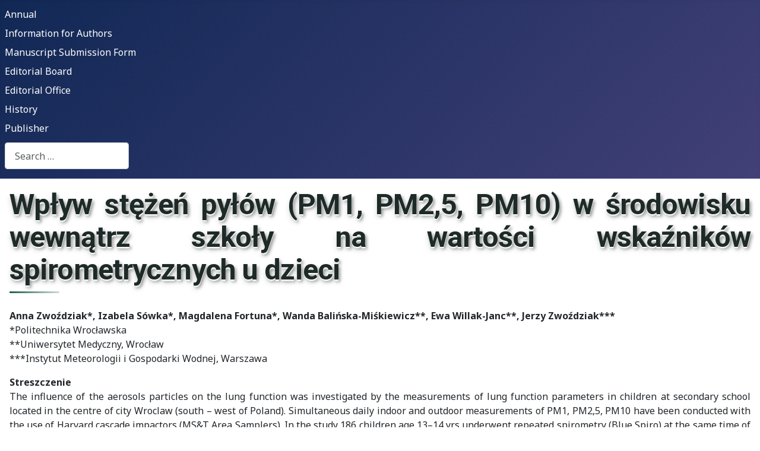

--- FILE ---
content_type: text/html; charset=utf-8
request_url: https://ros.edu.pl/index.php/en/?view=article&id=296
body_size: 5040
content:
<!DOCTYPE html>
<html lang="en-gb" dir="ltr">

<head>
    <meta charset="utf-8">
	<meta name="rights" content="Rocznik Ochrona Środowiska (Annual Set The Environment Protection)">
	<meta name="author" content="Anna Zwoździak, Izabela Sówka, Magdalena Fortuna, Wanda Balińska-Miśkiewicz, Ewa Willak-Janc, Jerzy Zwoździak">
	<meta name="viewport" content="width=device-width, initial-scale=1">
	<meta name="description" content="The influence of the aerosols particles on the lung function was investigated by the measurements of lung function parameters in children at secondary school located in the centre of city Wroclaw (south – west of Poland). Simultaneous daily indoor and outdoor measurements of PM1, PM2,5, PM10 have been conducted with the use of Harvard cascade impactors (MS&amp;T Area Samplers). In the study 186 children age 13–14 yrs underwent repeated spirometry (Blue Spiro) at the same time of day, 5 times during the winter/spring (heating season) and 5 times in summer/autumn. Exposure to indoor fine particulate matter PM2,5 significantly worseness FEV1 in the lung function of secondary school children (Pearson correlation: median versus indoor PM2,5, r = -0,95; p ">
	<meta name="generator" content="Joomla! - Open Source Content Management">
	<title>Wpływ stężeń pyłów (PM1, PM2,5, PM10) w środowisku wewnątrz szkoły na wartości wskaźników spirometrycznych u dzieci</title>
	<link href="/media/system/images/joomla-favicon.svg" rel="icon" type="image/svg+xml">
	<link href="/media/templates/site/cassiopeia/images/favicon.ico" rel="alternate icon" type="image/vnd.microsoft.icon">
	<link href="/media/system/images/joomla-favicon-pinned.svg" rel="mask-icon" color="#000">

    <link href="/media/system/css/joomla-fontawesome.min.css?02ba76" rel="lazy-stylesheet"><noscript><link href="/media/system/css/joomla-fontawesome.min.css?02ba76" rel="stylesheet"></noscript>
	<link href="https://fonts.googleapis.com/css2?family=Noto+Sans:wght@100;300;400;700&amp;family=Roboto:wght@100;300;400;700&amp;display=swap" rel="lazy-stylesheet" crossorigin="anonymous"><noscript><link href="https://fonts.googleapis.com/css2?family=Noto+Sans:wght@100;300;400;700&amp;family=Roboto:wght@100;300;400;700&amp;display=swap" rel="stylesheet"></noscript>
	<link href="/media/templates/site/cassiopeia/css/template.min.css?02ba76" rel="stylesheet">
	<link href="/media/templates/site/cassiopeia/css/global/colors_standard.min.css?02ba76" rel="stylesheet">
	<link href="/media/mod_languages/css/template.min.css?02ba76" rel="stylesheet">
	<link href="/media/templates/site/cassiopeia/css/vendor/joomla-custom-elements/joomla-alert.min.css?0.4.1" rel="stylesheet">
	<link href="/media/templates/site/cassiopeia/css/user.css?02ba76" rel="stylesheet">
	<style>:root {
		--hue: 214;
		--template-bg-light: #f0f4fb;
		--template-text-dark: #495057;
		--template-text-light: #ffffff;
		--template-link-color: var(--link-color);
		--template-special-color: #001B4C;
		--cassiopeia-font-family-body: "Noto Sans", sans-serif;
			--cassiopeia-font-family-headings: "Roboto", sans-serif;
			--cassiopeia-font-weight-normal: 400;
			--cassiopeia-font-weight-headings: 700;
	}</style>

    <script src="/media/mod_menu/js/menu.min.js?02ba76" type="module"></script>
	<script type="application/json" class="joomla-script-options new">{"joomla.jtext":{"MOD_FINDER_SEARCH_VALUE":"Search &hellip;","ERROR":"Error","MESSAGE":"Message","NOTICE":"Notice","WARNING":"Warning","JCLOSE":"Close","JOK":"OK","JOPEN":"Open"},"system.paths":{"root":"","rootFull":"https:\/\/ros.edu.pl\/","base":"","baseFull":"https:\/\/ros.edu.pl\/"},"csrf.token":"7f7f4a0525af5702f665e485c29a0b2f"}</script>
	<script src="/media/system/js/core.min.js?a3d8f8"></script>
	<script src="/media/templates/site/cassiopeia/js/template.min.js?02ba76" type="module"></script>
	<script src="/media/vendor/webcomponentsjs/js/webcomponents-bundle.min.js?2.8.0" nomodule defer></script>
	<script src="/media/templates/site/cassiopeia/js/user.js?02ba76"></script>
	<script src="/media/com_finder/js/finder.min.js?755761" type="module"></script>
	<script src="/media/system/js/joomla-hidden-mail.min.js?80d9c7" type="module"></script>
	<script src="/media/system/js/messages.min.js?9a4811" type="module"></script>
	<script type="application/ld+json">{"@context":"https://schema.org","@graph":[{"@type":"Organization","@id":"https://ros.edu.pl/#/schema/Organization/base","name":"Rocznik Ochrona Środowiska (Annual Set The Environment Protection)","url":"https://ros.edu.pl/"},{"@type":"WebSite","@id":"https://ros.edu.pl/#/schema/WebSite/base","url":"https://ros.edu.pl/","name":"Rocznik Ochrona Środowiska (Annual Set The Environment Protection)","publisher":{"@id":"https://ros.edu.pl/#/schema/Organization/base"},"potentialAction":{"@type":"SearchAction","target":"https://ros.edu.pl/index.php/en/component/finder/search?q={search_term_string}&amp;Itemid=102","query-input":"required name=search_term_string"}},{"@type":"WebPage","@id":"https://ros.edu.pl/#/schema/WebPage/base","url":"https://ros.edu.pl/index.php/en/?view=article&amp;id=296","name":"Wpływ stężeń pyłów (PM1, PM2,5, PM10) w środowisku wewnątrz szkoły na wartości wskaźników spirometrycznych u dzieci","description":"The influence of the aerosols particles on the lung function was investigated by the measurements of lung function parameters in children at secondary school located in the centre of city Wroclaw (south – west of Poland). Simultaneous daily indoor and outdoor measurements of PM1, PM2,5, PM10 have been conducted with the use of Harvard cascade impactors (MS&T Area Samplers). In the study 186 children age 13–14 yrs underwent repeated spirometry (Blue Spiro) at the same time of day, 5 times during the winter/spring (heating season) and 5 times in summer/autumn. Exposure to indoor fine particulate matter PM2,5 significantly worseness FEV1 in the lung function of secondary school children (Pearson correlation: median versus indoor PM2,5, r = -0,95; p ","isPartOf":{"@id":"https://ros.edu.pl/#/schema/WebSite/base"},"about":{"@id":"https://ros.edu.pl/#/schema/Organization/base"},"inLanguage":"en-GB"},{"@type":"Article","@id":"https://ros.edu.pl/#/schema/com_content/article/296","name":"Wpływ stężeń pyłów (PM1, PM2,5, PM10) w środowisku wewnątrz szkoły na wartości wskaźników spirometrycznych u dzieci","headline":"Wpływ stężeń pyłów (PM1, PM2,5, PM10) w środowisku wewnątrz szkoły na wartości wskaźników spirometrycznych u dzieci","inLanguage":"en-GB","isPartOf":{"@id":"https://ros.edu.pl/#/schema/WebPage/base"}}]}</script>

</head>

<body class="site com_content wrapper-static view-article no-layout no-task itemid-102 has-sidebar-right">
    <header class="header container-header full-width position-sticky sticky-top">

        
        
        
                    <div class="grid-child container-nav">
                                    <ul class="mod-menu mod-list nav  nav-pills">
<li class="nav-item item-102 default current active"><a href="/index.php/en/" title="Annual" aria-current="location">Annual</a></li><li class="nav-item item-134"><a href="/index.php/en/information-for-authors" >Information for Authors</a></li><li class="nav-item item-976"><a href="/index.php/en/manuscript-submission-form" >Manuscript Submission Form</a></li><li class="nav-item item-729"><a href="/index.php/en/editorial-board" >Editorial Board</a></li><li class="nav-item item-243"><a href="/index.php/en/editorial-office" >Editorial Office</a></li><li class="nav-item item-133"><a href="/index.php/en/history" >History</a></li><li class="nav-item item-135"><a href="/index.php/en/contact" >Publisher</a></li></ul>

                                                    <div class="container-search">
                        
<form class="mod-finder js-finder-searchform form-search" action="/index.php/en/component/finder/search?Itemid=102" method="get" role="search">
    <label for="mod-finder-searchword152" class="visually-hidden finder">Search</label><input type="text" name="q" id="mod-finder-searchword152" class="js-finder-search-query form-control" value="" placeholder="Search &hellip;">
            <input type="hidden" name="Itemid" value="102"></form>

                    </div>
                            </div>
            </header>

    <div class="site-grid">
        
        
        
        
        <div class="grid-child container-component">
            
            
            <div id="system-message-container" aria-live="polite"></div>

            <main>
                <div class="com-content-article item-page">
    <meta itemprop="inLanguage" content="en-GB">
    
    
        <div class="page-header">
        <h1>
            Wpływ stężeń pyłów (PM1, PM2,5, PM10) w środowisku wewnątrz szkoły na wartości wskaźników spirometrycznych u dzieci        </h1>
                            </div>
        
        
    
    
        
                                    <div class="com-content-article__body">
        <p style="text-align: justify;"><strong>Anna Zwoździak*, Izabela Sówka*, Magdalena Fortuna*, Wanda Balińska-Miśkiewicz**, Ewa Willak-Janc**, Jerzy Zwoździak***</strong><br />
*Politechnika Wrocławska<br />
**Uniwersytet Medyczny, Wrocław<br />
***Instytut Meteorologii i Gospodarki Wodnej, Warszawa</p>

<p style="text-align: justify;"><strong>Streszczenie</strong><br />
The influence of the aerosols particles on the lung function was investigated by the measurements of lung function parameters in children at secondary school located in the centre of city Wroclaw (south – west of Poland). Simultaneous daily indoor and outdoor measurements of PM1, PM2,5, PM10 have been conducted with the use of Harvard cascade impactors (MS&amp;T Area Samplers). In the study 186 children age 13–14 yrs underwent repeated spirometry (Blue Spiro) at the same time of day, 5 times during the winter/spring (heating season) and 5 times in summer/autumn. Exposure to indoor fine particulate matter PM2,5 significantly worseness FEV1 in the lung function of secondary school children (Pearson correlation: median versus indoor PM2,5, r = -0,95; p &lt; 0.05). Correlation of the lung function parameters with other particles PM1, PM10 measured indoor and outdoor were not statistically significant. PM2.5 measured outdoor was also not significantly correlated with lung function parameters. Considerable effort should be made to improve ambient air quality. Especially there is a need to measure and control the fine particulate matter PM2,5 in winter as it has the highest impact on lung function in children.</p>

<p style="text-align: justify;"><strong>Słowa kluczowe</strong><br />
wskaźniki spirometryczne; stężenia pyłów</p>

<p style="text-align: justify;"><strong>Pełny text / Full text</strong><br />
<a href="/images/roczniki/2013/pp_2013_133.pdf" target="_blank">PDF</a></p>
     </div>

        
                                                            </div>
            </main>
            
        </div>

                    <div class="grid-child container-sidebar-right">
                <div class="sidebar-right card ">
        <div class="card-body">
                <div class="mod-languages">
    <p class="visually-hidden" id="language_picker_des_87">Select your language</p>


    <ul aria-labelledby="language_picker_des_87" class="mod-languages__list lang-inline">

                                            <li class="lang-active">
                <a aria-current="true"  href="https://ros.edu.pl/index.php/en/?view=article&id=754:052-ros-v21-r2019&catid=52">
                                                                        <img title="Angielski (UK)" src="/media/mod_languages/images/en.gif" alt="Angielski (UK)">                                                            </a>
            </li>
                                        <li>
                <a  href="/index.php/pl/">
                                                                        <img title="Polski (PL)" src="/media/mod_languages/images/pl.gif" alt="Polski (PL)">                                                            </a>
            </li>
                </ul>

</div>
    </div>
</div>
<div class="sidebar-right card ">
            <h3 class="card-header ">Popular in 2025</h3>        <div class="card-body">
                <ul class="mostread mod-list">
    <li itemscope itemtype="https://schema.org/Article">
        <a href="/index.php/en/?view=article&amp;id=1531:2025-vol-27-en-13&amp;catid=105" itemprop="url">
            <span itemprop="name">
                Study of AQI Monitoring System of Indoor Environment Using Machine Learning Model and IoT Device            </span>
        </a>
    </li>
    <li itemscope itemtype="https://schema.org/Article">
        <a href="/index.php/en/?view=article&amp;id=1497:2025-vol-27-en-6&amp;catid=105" itemprop="url">
            <span itemprop="name">
                Live Clean, Make Green! Green Management Practices and their Role in Achieving Sustainable Development in Hotels: Barriers and Drivers            </span>
        </a>
    </li>
    <li itemscope itemtype="https://schema.org/Article">
        <a href="/index.php/en/?view=article&amp;id=1504:2025-vol-27-en-9&amp;catid=105" itemprop="url">
            <span itemprop="name">
                Optimizing Stabilizer Mixes for Solidification of Heavy Metal-Laden Sludge from Electroplating Industry Wastewater: A Comprehensive Study on Operational Parameters and Microstructural Analysis            </span>
        </a>
    </li>
    <li itemscope itemtype="https://schema.org/Article">
        <a href="/index.php/en/?view=article&amp;id=1496:2025-vol-27-en-5&amp;catid=105" itemprop="url">
            <span itemprop="name">
                Utilizing Industrial Fennel Seed Waste and Brilliant Green from Nutraceuticals for a Sustainable Wastewater Dye Adsorption System            </span>
        </a>
    </li>
    <li itemscope itemtype="https://schema.org/Article">
        <a href="/index.php/en/?view=article&amp;id=1477:2025-vol-27-en-01&amp;catid=105" itemprop="url">
            <span itemprop="name">
                Phytoremediation of Brackish Waters Polluted by Petroleum Hydrocarbon by Using Azolla microphylla            </span>
        </a>
    </li>
    <li itemscope itemtype="https://schema.org/Article">
        <a href="/index.php/en/?view=article&amp;id=1540:2025-vol-27-en-16&amp;catid=105" itemprop="url">
            <span itemprop="name">
                Ensuring Energy Security in Ukraine: The Role of Cogeneration and Sustainable Funding for District Heating Systems            </span>
        </a>
    </li>
    <li itemscope itemtype="https://schema.org/Article">
        <a href="/index.php/en/?view=article&amp;id=1486:2025-vol-27-en-3&amp;catid=105" itemprop="url">
            <span itemprop="name">
                Change in the Chemical Composition and Strength of Wood that has been Used for a Long Time Under Water            </span>
        </a>
    </li>
    <li itemscope itemtype="https://schema.org/Article">
        <a href="/index.php/en/?view=article&amp;id=1539:2025-vol-27-en-15&amp;catid=105" itemprop="url">
            <span itemprop="name">
                Structural Response of Beam-Column Joint Made of Fiber Reinforced Concrete (FRC) Using ANSYS FEA Simulation            </span>
        </a>
    </li>
    <li itemscope itemtype="https://schema.org/Article">
        <a href="/index.php/en/?view=article&amp;id=1503:2025-vol-27-en-8&amp;catid=105" itemprop="url">
            <span itemprop="name">
                Energy Dissipation in High-Performance Concrete under Repeated Compressive Loading            </span>
        </a>
    </li>
    <li itemscope itemtype="https://schema.org/Article">
        <a href="/index.php/en/?view=article&amp;id=1498:2025-vol-27-en-7&amp;catid=105" itemprop="url">
            <span itemprop="name">
                Comparative Analysis of the Use of Renewable Energy Sources in Selected Single-family Houses            </span>
        </a>
    </li>
    <li itemscope itemtype="https://schema.org/Article">
        <a href="/index.php/en/?view=article&amp;id=1516:2025-vol-27-en-10&amp;catid=105" itemprop="url">
            <span itemprop="name">
                Parametric Analysis of Heat Flows Through Building Envelope Considering Orientation, Massiveness, and Intermittent Heating Modes            </span>
        </a>
    </li>
    <li itemscope itemtype="https://schema.org/Article">
        <a href="/index.php/en/?view=article&amp;id=1525:2025-vol-27-en-12&amp;catid=105" itemprop="url">
            <span itemprop="name">
                IoT-Powered Flexible Road Dividers for Accident Impact Reduction            </span>
        </a>
    </li>
    <li itemscope itemtype="https://schema.org/Article">
        <a href="/index.php/en/?view=article&amp;id=1495:2025-vol-27-en-4&amp;catid=105" itemprop="url">
            <span itemprop="name">
                Environmentally Sustainable Clean Energy Solution: Optimizing Photovoltaic Systems Using the Gazelle-Nelder-Mead (GOANM) Algorithm            </span>
        </a>
    </li>
</ul>
    </div>
</div>

            </div>
        
        
            </div>

            <footer class="container-footer footer full-width">
            <div class="grid-child">
                
<div id="mod-custom144" class="mod-custom custom">
    <table>
<tbody>
<tr>
<td><a href="https://tu.koszalin.pl" target="_blank" rel="noopener"><img src="/images/icons/logo_pk.png" alt="logo pk" width="120" height="121" style="float: left;"></a></td>
<td><strong>Rocznik Ochrona Środowiska</strong><br>Faculty of Civil Engineering, Environmental and Geodetic Sciences<br>Koszalin University of Technology<br>ul. Śniadeckich 2<br>75-453 Koszalin<br>Poland</td>
</tr>
</tbody>
</table></div>

            </div>
        </footer>
    
    
    
<script>
(function(c,d){"JUri"in d||(d.JUri="https://ros.edu.pl/");c.addEventListener("click",function(a){var b=a.target?a.target.closest('[class*="ba-click-lightbox-form-"], [href*="ba-click-lightbox-form-"]'):null;if(b){a.preventDefault();if("pending"==b.clicked)return!1;b.clicked="pending";"formsAppClk"in window?formsAppClk.click(b):(a=document.createElement("script"),a.src=JUri+"components/com_baforms/assets/js/click-trigger.js",a.onload=function(){formsAppClk.click(b)},
c.head.append(a))}})})(document,window);
</script>
</body>

</html>


--- FILE ---
content_type: text/css
request_url: https://ros.edu.pl/media/templates/site/cassiopeia/css/user.css?02ba76
body_size: 2935
content:
/* =====================================================
   ROS – dopracowany styl (ciemna zieleń / Cassiopeia)
   ===================================================== */

/* -----------------------
   1) Zmienne / motyw
   ----------------------- */
:root{
  --ros-text: #1e2a27;
  --ros-text-2: rgba(30,42,39,.78);
  --ros-muted: rgba(30,42,39,.60);

  --ros-primary: #1f5f4a;     /* ciemna zieleń */
  --ros-primary-2: #184c3c;   /* hover */
  --ros-accent: #2fa37a;

  --ros-surface: #fff;
  --ros-surface-2: rgba(31,95,74,.03);
  --ros-border: rgba(30,42,39,.14);

  --ros-radius: 14px;
  --ros-radius-sm: 12px;

  --ros-shadow-sm: 0 6px 16px rgba(20,30,26,.08);
  --ros-shadow: 0 10px 26px rgba(20,30,26,.10);

  --ros-focus: 0 0 0 4px rgba(31,95,74,.16);
}

/* -----------------------
   2) H1 – urzędowe 3D
   ----------------------- */
.article-title,
.item-title h1,
.page-header h1,
h1.h1-urzad,
h1, .h1{
  font-weight: 800; 
  letter-spacing: -0.018em;
  line-height: 1.14;
  margin: 0 0 1.6rem;

  font-size: clamp(2.1rem, 3.8vw, 3.15rem);
  color: var(--ros-text);

  /* JUSTOWANIE – styl dokumentowy */
  text-align: justify;
  text-align-last: left;
  hyphens: auto;

  /* Stonowane „tłoczenie” */
  text-shadow:
    0 1px 0 #ffffff,
    0 2px 0 #eef2f0,
    0 3px 0 #d8e0dd,
    3px 4px 5px rgba(0,0,0,.35), /* CIEŃ */
    0 5px 10px rgba(20,30,26,.16);
}

/* Akcent pod H1 */
.article-title::after,
.page-header h1::after,
h1.h1-urzad::after{
  content: "";
  display: block;
  width: 84px;
  height: 3px;
  margin-top: .55rem;

  border-radius: 3px;
  background: linear-gradient(
    90deg,
    var(--ros-primary),
    rgba(31,95,74,.22)
  );
}

/* -----------------------
   3) Mobile – czytelność
   ----------------------- */
@media (max-width: 768px){
  .article-title,
  .item-title h1,
  .page-header h1,
  h1.h1-urzad{
    text-align: left;         /* w praktyce czytelniejsze niż center */
    text-align-last: left;
    hyphens: none;
    margin-bottom: 1.2rem;
  }

  h2{ margin-top: 1.5rem; }
  h3{ margin-top: 1.15rem; }
}

/* =========================
   GLOBAL: H2 / H3 – urzędowe, spójne z H1
   ========================= */

/* H2 – sekcje: mocne, spokojne, z akcentem */
h2, .h2{
  font-weight: 860;
  letter-spacing: -0.012em;
  line-height: 1.22;
  margin: 2.1rem 0 .85rem;
  font-size: clamp(1.45rem, 2.1vw, 1.9rem);
  color: var(--ros-text);

  /* delikatne „uniesienie” */
  text-shadow:
    0 1px 0 #ffffff,
    0 2px 0 #eef2f0,
    0 3px 0 #d8e0dd,
    3px 4px 5px rgba(0,0,0,.35), /* CIEŃ */
    0 5px 10px rgba(20,30,26,.16);
}

/* Linia akcentowa pod H2 (pro, instytucjonalnie) */
h2::after, .h2::after{
  content:"";
  display:block;
  width: 72px;
  height: 3px;
  margin-top: .45rem;
  border-radius: 3px;
  background: linear-gradient(90deg, var(--ros-primary), rgba(31,95,74,.20));
}

/* Jeżeli H2 jest linkiem (czasem w blogu) – bez podkreśleń i spójny hover */
h2 a, .h2 a{
  color: inherit;
  text-decoration: none;
}
h2 a:hover, .h2 a:hover{
  color: var(--ros-primary-2);
  text-decoration: none;
}

/* H3 – podsekcje: czytelne, bez „krzyku” */
h3, .h3{
  font-weight: 780;
  letter-spacing: -0.008em;
  line-height: 1.25;
  margin: 1.5rem 0 .6rem;
  font-size: clamp(1.18rem, 1.55vw, 1.38rem);
  color: var(--ros-text);

  /* mikro-3D tylko w cieniu (bardzo subtelnie) */
  text-shadow: 0 1px 0 #ffffff;
}

/* Wariant „nagłówek blokowy” (np. tytuł sekcji w module) */
.moduletable > h3,
.card-header{
  font-weight: 900;
  letter-spacing: -0.01em;
  text-shadow: none;
}

/* Odstępy na mobile */
@media (max-width: 768px){
  h2, .h2{ margin-top: 1.55rem; }
  h3, .h3{ margin-top: 1.15rem; }
  h2::after, .h2::after{ width: 56px; }
}

/* Bez „linii” dla H2, gdy jest pierwszym elementem w kartach/sekcjach (opcjonalne, estetyczne) */
.com-content-article h2:first-child::after,
.item-page h2:first-child::after{
  opacity: .55;
}

/* -----------------------
   4) ROS Ankieta – profesjonalny formularz
   ----------------------- */
#ankieta-form{
  max-width: 980px;
  margin: 24px auto;
  padding: 18px 22px;
  border: 1px solid var(--ros-border);
  border-radius: 16px;
  background: var(--ros-surface);
  box-shadow: var(--ros-shadow);
}

/* Sekcje */
#ankieta-form h3{
  margin: 18px 0 10px;
  font-size: 1.12rem;
  font-weight: 900;
  letter-spacing: .2px;
  color: var(--ros-text);
}

#ankieta-form h4{
  margin: 10px 0;
  font-size: 1rem;
  font-weight: 800;
  color: var(--ros-text);
}

#ankieta-form hr{
  border: 0;
  border-top: 1px solid rgba(30,42,39,.10);
  margin: 18px 0;
}

/* Etykiety */
#ankieta-form label{
  display: inline-block;
  margin-bottom: 6px;
  font-weight: 750;
  color: var(--ros-text-2);
}

#ankieta-form p{ margin: 12px 0; }
#ankieta-form em{ color: var(--ros-muted); }

/* Pola */
#ankieta-form input[type="text"],
#ankieta-form input[type="email"],
#ankieta-form input[type="number"],
#ankieta-form input[type="file"],
#ankieta-form textarea,
#ankieta-form select{
  width: 100%;
  box-sizing: border-box;
  padding: 10px 12px;
  border: 1px solid rgba(30,42,39,.18);
  border-radius: var(--ros-radius-sm);
  background: #fff;
  font-size: 1rem;
  line-height: 1.35;
  color: var(--ros-text);
  transition: border-color .15s ease, box-shadow .15s ease, background .15s ease;
}

#ankieta-form textarea{ min-height: 108px; resize: vertical; }
#ankieta-form input[type="file"]{ padding: 9px 10px; }

#ankieta-form input:focus,
#ankieta-form textarea:focus,
#ankieta-form select:focus{
  outline: none;
  border-color: rgba(31,95,74,.55);
  box-shadow: var(--ros-focus);
}

/* Lepszy hover pól */
#ankieta-form input:hover,
#ankieta-form textarea:hover,
#ankieta-form select:hover{
  border-color: rgba(31,95,74,.35);
}

/* Górna linia autora */
#ankieta-form .author-top-line{
  display: grid;
  grid-template-columns: repeat(3, minmax(0, 1fr));
  gap: 14px;
  padding: 12px;
  border: 1px solid rgba(30,42,39,.10);
  border-radius: 16px;
  background: var(--ros-surface-2);
}

#ankieta-form .field-block label{ display:block; }

/* Powtarzalne bloki */
#ankieta-form .repeat-block{
  padding: 12px;
  border: 1px solid rgba(30,42,39,.10);
  border-radius: 16px;
  background: var(--ros-surface-2);
  margin: 10px 0;
}

#ankieta-form .repeat-head{
  display:flex;
  justify-content: space-between;
  align-items:center;
  gap: 12px;
  margin-bottom: 10px;
}

#ankieta-form .repeat-title{
  font-weight: 900;
  color: var(--ros-text-2);
}

/* Siatka: lekko poszerzony przycisk / pole liczby */
#ankieta-form .repeat-grid{
  display: grid;
  grid-template-columns: 1fr 1fr 160px auto;
  gap: 10px;
  align-items: end;
}

#ankieta-form .repeat-grid.reviewer{
  grid-template-columns: 1fr 1fr 1fr auto;
}

/* Przyciski – spójne i „systemowe” */
#ankieta-form button{
  appearance: none;
  border: 1px solid rgba(30,42,39,.14);
  border-radius: 12px;
  padding: 10px 14px;
  font-weight: 850;
  background: #f3f6f5;
  color: var(--ros-text);
  cursor: pointer;
  transition: background .15s ease, box-shadow .15s ease, transform .05s ease, border-color .15s ease;
}

#ankieta-form button:hover{
  background: #eaf1ee;
  border-color: rgba(31,95,74,.22);
  box-shadow: var(--ros-shadow-sm);
}
#ankieta-form button:active{ transform: translateY(1px); }

#ankieta-form button:focus{
  outline: none;
  box-shadow: var(--ros-focus);
}

/* Główne CTA */
#ankieta-form #ankieta-submit{
  background: var(--ros-primary);
  border-color: rgba(31,95,74,.30);
  color: #fff;
  padding: 10px 18px;
}
#ankieta-form #ankieta-submit:hover{
  background: var(--ros-primary-2);
}

/* Usuwanie – czytelnie, ale nie „krzyczy” */
#ankieta-form .remove-btn{
  background: #9b1d14;
  border-color: rgba(155,29,20,.28);
  color: #fff;
}
#ankieta-form .remove-btn:hover{ background: #82160f; }

/* Checkboxy */
#ankieta-form .checkbox-line{
  display:flex;
  gap: 10px;
  align-items:flex-start;
}
#ankieta-form .checkbox-line input{ margin-top: 3px; }

#ankieta-form .actions{ margin-top: 10px; }
#ankieta-form .legend{ margin-top: 8px; }

/* Komunikaty */
#form-messages{ margin: 10px 0 0; }

#form-messages .msg{
  padding: 12px 14px;
  border-radius: 14px;
  border: 1px solid rgba(30,42,39,.12);
  background: rgba(30,42,39,.03);
  font-weight: 750;
  color: var(--ros-text);
}

#form-messages .msg.error{
  border-color: rgba(155,29,20,.25);
  background: rgba(155,29,20,.08);
  color: #7b1a13;
}

#form-messages .msg.ok{
  border-color: rgba(31,95,74,.22);
  background: rgba(31,95,74,.08);
  color: #0f4b34;
}

/* RWD dla formularza */
@media (max-width: 980px){
  #ankieta-form{ margin: 14px 10px; padding: 16px; }
  #ankieta-form .author-top-line{ grid-template-columns: 1fr; }
  #ankieta-form .repeat-grid,
  #ankieta-form .repeat-grid.reviewer{
    grid-template-columns: 1fr;
  }
}

/* Przełącznik języka */
#ankieta-form .lang-switch{
  display:flex;
  align-items:center;
  justify-content:flex-end;
  gap: 10px;
  margin-bottom: 10px;
}

#ankieta-form .lang-switch select{
  width: auto;
  padding: 8px 10px;
  border-radius: 12px;
  border: 1px solid rgba(30,42,39,.18);
}

/* -----------------------
   5) PDF embed – karta
   ----------------------- */
.pdf-wrap{
  width: 100%;
  max-width: 100%;
}

.pdf-embed{
  max-width: 1100px;
  margin: 1.25rem auto;
  border-radius: 16px;
  overflow: hidden;
  background: #fff;
  border: 1px solid rgba(30,42,39,.10);
  box-shadow: 0 10px 30px rgba(20,30,26,.10);
}

.pdf-embed__frame,
.pdf-frame{
  display: block;
  width: 100% !important;
  max-width: none !important;
  border: 0;
  background: #f4f7f6;
}

/* Stała, rozsądna wysokość na desktop */
.pdf-embed__frame{
  height: min(82vh, 980px);
}

/* Mobile */
@media (max-width: 768px){
  .pdf-embed{
    margin: 1rem 0;
    border-radius: 12px;
  }
  .pdf-embed__frame{
    height: 86vh;
  }
}


